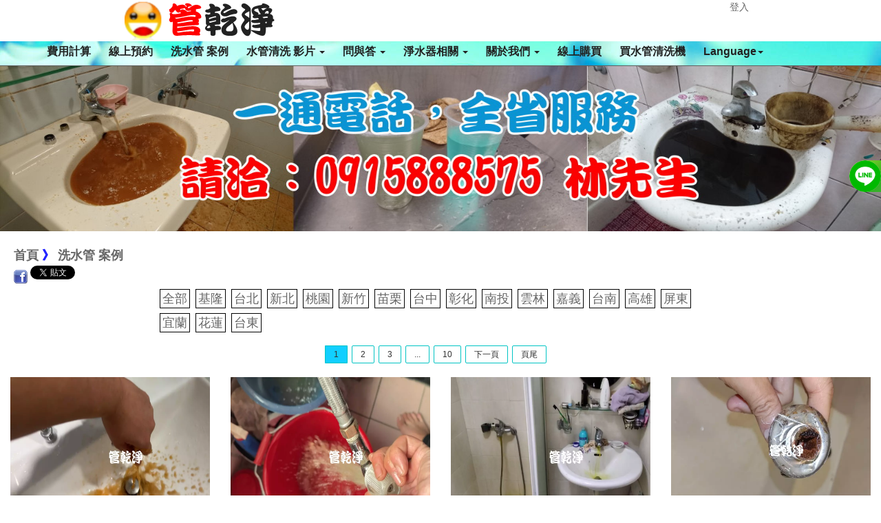

--- FILE ---
content_type: text/html; charset=UTF-8
request_url: https://www.zhenpipe.com/statelist-4-2-1.html
body_size: 9773
content:


<!DOCTYPE html>
<html lang="zh-tw"> 
<head>
<title>台北 - 洗水管 案例 - 管乾淨 【平鎮】  高週波水管清洗</title>
<meta charset="UTF-8" />
<meta name="viewport" content="width=device-width, initial-scale=1.0, user-scalable=no" />
<meta http-equiv="X-UA-Compatible" content="ie=edge" />
<meta name="keywords" content="清洗水管,洗水管,水管清洗,熱水管堵塞,洗水管價格" />
<meta name="generator" content="NetYea! - 4.20" />
<meta name="author" content="管乾淨" />
<meta name="copyright" content="2009-2025 NetYea Inc." />
<link rel="archives" title="管乾淨 【平鎮】  高週波水管清洗" href="https://www.zhenpipe.com" />
<link rel="shortcut icon" href="https://www.zhenpipe.com/favicon.ico"/>
<link href="https://www.zhenpipe.com/templates/neapipe/style.css" rel="stylesheet" type="text/css">
<link href="https://www.zhenpipe.com/templates/neapipe/css/bootstrap.css" rel="stylesheet">
<meta property="product:brand" content="管乾淨" />
<!-- Open Graph -->
<meta name="description" content="全台洗水管 案例, 科學園區清洗機台案例, 食品廠清洗機台案例, 溫泉飯店清洗案例, 工廠散熱設備清洗案例" />
<meta property="og:title" content="台北 - 洗水管 案例"/> 
<meta property="og:type" content="product" />
<meta property="og:site_name" content="管乾淨 【平鎮】  高週波水管清洗"/> 
<meta property="og:description" content="全台洗水管 案例, 科學園區清洗機台案例, 食品廠清洗機台案例, 溫泉飯店清洗案例, 工廠散熱設備清洗案例"/>
<meta name="twitter:title" content="台北 - 洗水管 案例">
<meta name="twitter:description" content="全台洗水管 案例, 科學園區清洗機台案例, 食品廠清洗機台案例, 溫泉飯店清洗案例, 工廠散熱設備清洗案例">
<link rel="canonical" href="https://www.zhenpipe.com/statelist-4-2-1.html">
<link rel="amphtml" href="https://www.zhenpipe.com/amp-statelist-4-2-1.html" />
<meta property="og:url" content="https://www.zhenpipe.com/statelist-4-2-1.html"/> 
<meta property="og:image" content="https://www.zhenpipe.com/uploads/20181112example_banner.jpg"/> 
<meta name="twitter:url" content="https://www.zhenpipe.com/statelist-4-2-1.html">
<meta name="twitter:image" content="https://www.zhenpipe.com/uploads/20181112example_banner.jpg">
<script src="https://www.zhenpipe.com/templates/neapipe/js/jquery.min.1.11.1.js"></script>
<script src="https://www.zhenpipe.com/templates/neapipe/js/bootstrap.min.js"></script>
<!-- SEO -->

<script type="application/ld+json">
{
  "@context": "https://schema.org/",
  "@type": "Product",
  
  "name": "管乾淨 【平鎮】  高週波水管清洗",
  "image": [
    "https://www.zhenpipe.com/templates/neapipe/images/2021106pipe_adv5.webp"
   ],
  "description": "您家的水龍頭水量小, 水有顏色, 水有味道？來電即為您服務，專業清洗水管公司",
  
  "brand": {
    "@type": "Brand",
	
    "name": "管乾淨 【平鎮】  高週波水管清洗"
	
  },
  "category": "清洗水管 服務", 
  "aggregateRating": {
    "@type": "AggregateRating",
	
    "name": "管乾淨 【平鎮】  高週波水管清洗",
	
    "ratingValue": "4.9",
    "reviewCount": "2588"
  },
  "offers": {
    "@type": "Offer",
	
    "url": "https://www.zhenpipe.com/price.html",
	
    "priceCurrency": "TWD",
    "price": "5800",
	"priceValidUntil": "2025-11-20",
	"itemCondition": "https://schema.org/NewCondition",
    "availability": "https://schema.org/InStock",
    "seller": {
        "@type": "Organization",
		
        "name": "管乾淨 【平鎮】  高週波水管清洗"
		
    }
  },
  
  "url": "https://www.zhenpipe.com/price.html"
  
}
</script>


<script type="application/ld+json">
    {
      "@context": "https://schema.org",
      "@type": "Course",
      "name": "八分鐘學會 清洗水管，地表最容易操作的高週波水管清洗機",
      "description": "在八分鐘內 讓你學會 清洗水管",
      "provider": {
        "@type": "Organization",
        "name": "管乾淨",
		
        "sameAs": "https://www.zhenpipe.com/state-530.html"
		
      }
    }
</script>


<script type="application/ld+json">
{
	"@context": "https://schema.org",
	"@type": "BreadcrumbList",
	"itemListElement": [{
		"@type": "ListItem",
		"position": 1,
		
		"name": "管乾淨 【平鎮】  高週波水管清洗",
		"item": "https://www.zhenpipe.com"
		
	}, {
		"@type": "ListItem",
		"position": 2,
		"name": "清洗水管 實際案例",
		
		"item": "https://www.zhenpipe.com/statelist-4-0-1.html"
		
	}, {
		"@type": "ListItem",
		"position": 3,
		"name": "清洗水管,洗水塔, 洗水管, 水管清洗, 高週波水管清洗",
		
		"item": "https://www.zhenpipe.com/price.html"
		
	}]
}
</script>


<script type="application/ld+json">
{
  "@context": "http://schema.org",
  "@type": "NewsArticle",
  "mainEntityOfPage": {
    "@type": "WebPage",
    "@id": "https://google.com/article"
  },
  
  "headline": "台北 - 洗水管 案例 ",
  
  "image": {
    "@type": "ImageObject",
	
    "url": "https://www.zhenpipe.com/uploads/20181112example_banner.jpg "
	
  },
  "datePublished": "2018-02-13 11:36:16 +0800",
  "dateModified": "2021-03-28 18:27:07 +0800",
  "author": {
    "@type": "Person",
	
    "name": "台北 - 洗水管 案例 "
	
  },
   "publisher": {
    "@type": "Organization",
    "name": "Google",
    "logo": {
      "@type": "ImageObject",
	  
      "url": "https://www.zhenpipe.com/uploads/20210814logo.png"
	  
    }
  },
  
  "description": "全台洗水管 案例, 科學園區清洗機台案例, 食品廠清洗機台案例, 溫泉飯店清洗案例, 工廠散熱設備清洗案例",
  "articleSection": "洗水管 案例",
  "url": "https://www.zhenpipe.com/statelist-4-2-1.html",
  "articleBody":"全台洗水管 案例, 科學園區清洗機台案例, 食品廠清洗機台案例, 溫泉飯店清洗案例, 工廠散熱設備清洗案例"
  
}
</script>


<script type="application/ld+json">
{
  "@context": "https://schema.org",
  "@type": "FAQPage",
  "mainEntity": [{
	"@type": "Question",
	"name": "為什麼一定要洗水管呢？質疑？用了十年沒洗，不也是好好的",
	"acceptedAnswer": {
	  "@type": "Answer",
	  "text": "管壁除了附著重金屬及泥沙之外還有生成了生物膜，水中含重金屬需長期藉由皮膚吸收才會引發身體病變，但是生物膜不同，摻有生物膜的水只要喝下去，馬上會食物中毒，這就說明為什麼日本的自來水可生飲的原因."
	}
  }, {
	"@type": "Question",
	"name": "水管清洗過後以後每隔多久洗一次？",
	"acceptedAnswer": {
	  "@type": "Answer",
	  "text": "一年清洗一次."
	}
  }, {
	"@type": "Question",
	"name": "清洗水管完水就會乾淨了嗎？",
	"acceptedAnswer": {
	  "@type": "Answer",
	  "text": "清洗水管只能將水管內的髒東西與重金屬清理掉，並不能確保水質的純淨與安全，建議可以購買全戶式淨水器."
	}
  }, {
	"@type": "Question",
	"name": "如何從洗出來的水顏色判斷水中含有哪些雜質？",
	"acceptedAnswer": {
	  "@type": "Answer",
	  "text": "赭紅色或咖啡色代表鐵鏽，白濁色代表細菌叢，果汁色代表鐵鏽和菌叢，綠色代表藻類和藻毒，中藥色代表重金屬，黑色代表以上皆有."
	}
  }, {
	"@type": "Question",
	"name": "高周波清洗法會不會把老舊的水管洗破？",
	"acceptedAnswer": {
	  "@type": "Answer",
	  "text":"到目前為止清洗上千戶並未發生洗破水管的案例，依建築法規規範，自來水管線須能承受10-20kg/cm2以上的水壓，而高周波水管清洗機的單位面積壓力只有2公斤 ，所以存有很大安全容許空間."}
	}]
}
</script>

</head>
<body>
<div id="wrapper"> 
<div id="main_nav" class="container">
	<nav class="navbar navbar-inverse navbar-fixed-top" role="navigation">
    	<ul class="main-top">
        	<li class="main-logo"><a href="https://www.zhenpipe.com/index.html"><img  src="https://www.zhenpipe.com/uploads/20210814logo.png" alt="管乾淨 【平鎮】  高週波水管清洗" /></a></li>
                            <li class="main-member"><a href="https://www.zhenpipe.com/login.html">登入</a></li>
                       
        </ul>
        <div class="container">
            <div class="navbar-header">
              	<button type="button" class="navbar-toggle collapsed" data-toggle="collapse" data-target="#navbar" aria-expanded="false" aria-controls="navbar">
                	<span class="icon-bar"></span>
                	<span class="icon-bar"></span>
                	<span class="icon-bar"></span>
              	</button>        
            </div>
           	<div id="navbar" class="navbar-collapse collapse">
              	<ul class="nav navbar-nav">
                    <li><a href="https://www.zhenpipe.com/price.html">費用計算</a></li>
                    <li><a href="https://www.zhenpipe.com/appointment.html">線上預約</a></li>
                    <!--<li><a href="https://www.zhenpipe.com/newslist.html">最新消息</a></li>-->
                                        <li><a href="https://www.zhenpipe.com/statelist-4-0-1.html">洗水管 案例</a></li>
					                    					<li><a href="https://www.zhenpipe.com/statelist--1.html" class="dropdown-toggle" data-toggle="dropdown">水管清洗 影片 <span class="caret"></span></a>
						<ul class="dropdown-menu" role="menu">
																					<li><a href="https://www.zhenpipe.com/state-41.html">清洗水管 專輯</a></li>
                            																					<li><a href="https://www.zhenpipe.com/state-472.html">管乾淨 水管清洗 精彩紀實</a></li>
                            																					<li><a href="https://www.zhenpipe.com/state-530.html">八分鐘學會 清洗水管，地表最容易操作的高週波水管清洗機</a></li>
                            													                            	<li><a target="_blank" href="https://www.youtube.com/channel/UCfAv8XFZdZKiJG9NQgkMcYQ">管乾淨 YouTube</a></li>
                            																					<li><a href="https://www.zhenpipe.com/state-949.html">這就是我們每天用的水 管乾淨 高週波水管清洗</a></li>
                            																					<li><a href="https://www.zhenpipe.com/state-429.html">高周波 用透明管展示 (螺旋波 水槌)</a></li>
                            																					<li><a href="https://www.zhenpipe.com/state-10.html">電視新聞報導</a></li>
                            																					<li><a href="https://www.zhenpipe.com/state-5.html">苗栗 土牛 清洗影片</a></li>
                            												</ul>
					</li>
										<li><a href="https://www.zhenpipe.com/statelist--1.html" class="dropdown-toggle" data-toggle="dropdown">問與答 <span class="caret"></span></a>
						<ul class="dropdown-menu" role="menu">
																					<li><a href="https://www.zhenpipe.com/state-444.html">洗水管有什麼好處?</a></li>
                            																					<li><a href="https://www.zhenpipe.com/state-536.html">清洗水管 費用計算</a></li>
                            																					<li><a href="https://www.zhenpipe.com/state-1069.html">什麼是退伍軍人菌? 是怎麼產生的?</a></li>
                            																					<li><a href="https://www.zhenpipe.com/state-1070.html">水管、水塔裡有紅線蟲 洗水管 / 清洗水塔</a></li>
                            																					<li><a href="https://www.zhenpipe.com/state-478.html">水管清洗的汙水顏色代表什麼?</a></li>
                            																					<li><a href="https://www.zhenpipe.com/state-804.html">水管清洗技術轉移</a></li>
                            																					<li><a href="https://www.zhenpipe.com/state-359.html">高周波水管清洗機 功能</a></li>
                            																					<li><a href="https://www.zhenpipe.com/state-402.html">洗水管 相關問題</a></li>
                            																					<li><a href="https://www.zhenpipe.com/state-549.html">TDS檢測筆有什麼用?</a></li>
                            																					<li><a href="https://www.zhenpipe.com/state-31.html">檸檬酸相關</a></li>
                            																					<li><a href="https://www.zhenpipe.com/state-3.html">水管清洗過程與步驟</a></li>
                            																					<li><a href="https://www.zhenpipe.com/state-26.html">濾水器相關</a></li>
                            																					<li><a href="https://www.zhenpipe.com/state-25.html">水族相關</a></li>
                            																					<li><a href="https://www.zhenpipe.com/state-17.html">清洗水管實際操作</a></li>
                            																					<li><a href="https://www.zhenpipe.com/state-719.html">水管清洗是包通嗎?</a></li>
                            																					<li><a href="https://www.zhenpipe.com/state-814.html">水管需要防鏽處理嗎?</a></li>
                            																					<li><a href="https://www.zhenpipe.com/state-815.html">水管血小板補漏技術</a></li>
                            																					<li><a href="https://www.zhenpipe.com/state-942.html">高週波水管清洗 Q & A</a></li>
                            																					<li><a href="https://www.zhenpipe.com/state-945.html">清洗水管工法及價格</a></li>
                            																					<li><a href="https://www.zhenpipe.com/state-22.html">夏日派果汁篇</a></li>
                            												</ul>
					</li>
										<li><a href="https://www.zhenpipe.com/statelist--1.html" class="dropdown-toggle" data-toggle="dropdown">淨水器相關 <span class="caret"></span></a>
						<ul class="dropdown-menu" role="menu">
																					<li><a href="https://www.zhenpipe.com/state-1006.html">何謂瞬熱飲水機</a></li>
                            																					<li><a href="https://www.zhenpipe.com/state-1007.html">什麼是水通道蛋白膜</a></li>
                            																					<li><a href="https://www.zhenpipe.com/state-1008.html"> 鍶礦的好處</a></li>
                            																					<li><a href="https://www.zhenpipe.com/state-1009.html">RO逆滲透淨水器原理</a></li>
                            																					<li><a href="https://www.zhenpipe.com/state-1010.html">超濾膜淨水器原理</a></li>
                            												</ul>
					</li>
										<li><a href="https://www.zhenpipe.com/statelist--1.html" class="dropdown-toggle" data-toggle="dropdown">關於我們 <span class="caret"></span></a>
						<ul class="dropdown-menu" role="menu">
																					<li><a href="https://www.zhenpipe.com/state-12.html">聯絡管乾淨</a></li>
                            																					<li><a href="https://www.zhenpipe.com/state-881.html">徵才專區</a></li>
                            																					<li><a href="https://www.zhenpipe.com/state-313.html">通過SGS認證</a></li>
                            													                            	<li><a target="_blank" href="https://www.sinpipe.com">《新北》 洗水管</a></li>
                            													                            	<li><a target="_blank" href="https://www.peipipe.com">《台北》 洗水管</a></li>
                            													                            	<li><a target="_blank" href="https://www.rinsepipe.com">《新北、台北》 洗水管</a></li>
                            													                            	<li><a target="_blank" href="https://www.yuanpipe.com">《桃園》 洗水管</a></li>
                            													                            	<li><a target="_blank" href="https://www.chupipe.com">《新竹》 洗水管</a></li>
                            													                            	<li><a target="_blank" href="https://pipe.netyea.com">《桃竹苗》 洗水管</a></li>
                            													                            	<li><a target="_blank" href="https://www.miapipe.com">《苗栗》 洗水管</a></li>
                            													                            	<li><a target="_blank" href="https://www.taipipe.com">《台中》 清洗水管</a></li>
                            													                            	<li><a target="_blank" href="https://www.neapipe.com">《台中、彰化》 清洗水管</a></li>
                            													                            	<li><a target="_blank" href="https://www.haupipe.com">《彰化》洗水管</a></li>
                            													                            	<li><a target="_blank" href="https://www.toupipe.com">《南投》洗水管</a></li>
                            													                            	<li><a target="_blank" href="https://www.linpipe.com">《雲林》清洗水管</a></li>
                            													                            	<li><a target="_blank" href="https://www.yipipe.com">《嘉義》洗水管</a></li>
                            													                            	<li><a target="_blank" href="https://www.yilapipe.com">《宜蘭》洗水管</a></li>
                            													                            	<li><a target="_blank" href="https://www.nanpipe.com">《台南》 水管清洗</a></li>
                            													                            	<li><a target="_blank" href="https://www.zhopipe.com">《中壢》 水管清洗</a></li>
                            													                            	<li><a target="_blank" href="http://www.pipe-wash.com">《台南、高雄》 清洗水管</a></li>
                            													                            	<li><a target="_blank" href="https://www.meipipe.com">《楊梅》清洗水管</a></li>
                            													                            	<li><a target="_blank" href="https://www.hupipe.com">《湖口》水管清洗</a></li>
                            													                            	<li><a target="_blank" href="https://www.fenpipe.com">《頭份》清洗水管</a></li>
                            													                            	<li><a target="_blank" href="https://www.tanpipe.com">《龍潭 》水管清洗</a></li>
                            													                            	<li><a target="_blank" href="https://www.zhenpipe.com">《平鎮》水管清洗</a></li>
                            													                            	<li><a target="_blank" href="https://www.xipipe.com">《汐止》清洗水管</a></li>
                            													                            	<li><a target="_blank" href="https://www.toutiao.com/c/user/token/MS4wLjABAAAAZFaR3GTiICzwEd7XXsLRAtZxnZJDQBjdr-O-WGUb_Uw/">今日頭條 水管清洗</a></li>
                            													                            	<li><a target="_blank" href="https://wofflin.medium.com/">管乾淨 medium</a></li>
                            													                            	<li><a target="_blank" href="https://odysee.com/@pipewash:b">odysee 洗水管</a></li>
                            													                            	<li><a target="_blank" href="https://watchdog0320.blogspot.com">管乾淨 blogspot</a></li>
                            													                            	<li><a target="_blank" href="https://life.tw/?app=author&act=detail&id=122247">管乾淨 life.tw</a></li>
                            													                            	<li><a target="_blank" href="https://shuyoulin.pixnet.net/blog">管乾淨 痞客幫</a></li>
                            													                            	<li><a target="_blank" href="http://www.tshopping.com.tw/forum-266-1.html">管乾淨 TShopping</a></li>
                            													                            	<li><a target="_blank" href="https://woff1234.pixnet.net/blog/post/467669927">管乾淨 Pixnet</a></li>
                            													                            	<li><a target="_blank" href="https://famishop.fami.life/id/woff5678">管乾淨 好開店</a></li>
                            												</ul>
					</li>
					                                        										<li><a href="https://www.zhenpipe.com/modules/shopcart/">線上購買</a></li>
                    										
                    <li><a href="https://www.zhenpipe.com/service.html">買水管清洗機</a></li>
                    <li><a href="https://www.zhenpipe.com" class="dropdown-toggle" data-toggle="dropdown">Language<span class="caret"></span></a>
                        <ul class="dropdown-menu" role="menu">
                                                <li><a href="https://www.zhenpipe.com/change_language-en_US.html"><img src="https://www.zhenpipe.com/templates/neapipe/images/en_US.png" alt="English" border="0" width="20" />English</a></li>
                                                <li><a href="https://www.zhenpipe.com/change_language-zh_TW.html"><img src="https://www.zhenpipe.com/templates/neapipe/images/zh_TW.png" alt="繁體中文" border="0" width="20" />繁體中文</a></li>
                                                </ul>
                    </li>
                   
				</ul>
            </div>
        </div>
    </nav>
</div>
<div id="content" class="container">
<script src="https://www.zhenpipe.com/templates/neapipe/js/jquery.pagination.min.js"></script>
<link href="https://www.zhenpipe.com/templates/neapipe/css/animate.css" rel="stylesheet">

<style type="text/css">
.local ul{
	width:100%;
	margin-left:50px;
}
.local li{
	margin-top:10px;
	float:left;
	font-size:18px;
	
}

.local li a{
	padding:3px; 
	margin:4px;
	position:relative;
	border:1px #000 solid;
	text-decoration:none;
}

.local a:visited {
//設定已經瀏覽過的連結
color:#ffffff;
background-color:red;

}
.local a:hover {
//設定滑鼠移經的連結
text-decoration:none;
background-color:#ccc;
color:gray;
}
.local a:active {
//設定正在點選的連結
text-decoration:none;
background-color:#aaa;
}
</style>

<link href="https://www.zhenpipe.com/templates/neapipe/css/jquery.pagination.css" rel="stylesheet">
	        <li><img width="100%" height="100%" class="img-responsive lazyload wow slideInRight" alt="台北 - 洗水管 案例 列表" src="https://www.zhenpipe.com/uploads/20181112example_banner.jpg" /></li>
        <li>&nbsp;&nbsp;&nbsp;&nbsp;&nbsp;&nbsp;&nbsp;<!-- nav class -->
<div class="list_subject push">
<a href="https://www.zhenpipe.com" alt="首頁">首頁</a>&nbsp;》&nbsp;<a href="https://www.zhenpipe.com/statelist-4-2-1.html">洗水管 案例</a>
</div>
<!-- nav class -->
<div class="push">
<a href="javascript:desc='';via='';if(document.referrer)via=document.referrer;if(typeof(_ref)!='undefined')via=_ref;if(window.getSelection)desc=window.getSelection();if(document.getSelection)desc=document.getSelection();if(document.selection)desc=document.selection.createRange().text;void(open('https://www.facebook.com/share.php?u='+encodeURIComponent(location.href)));"><img src="./images/facebook.png" alt="推文至Facebook" /></a>
<a href="https://www.zhenpipe.com/statelist-4-2-1.html" class=
"twitter-share-button"><img src="images/twitter.png" alt="Push to Twitter" border="0" /></a>  &nbsp;
<div class="line-it-button lineit" data-lang="zh_Hant" data-type="share-b" data-ver="2" data-url="https://www.zhenpipe.com/statelist-4-1.html"></div>
</div>


<script>!function (d, s, id) { var js, fjs = d.getElementsByTagName(s)[0], p = /^http:/.test(d.location) ? 'http' : 'https'; if (!d.getElementById(id)) { js = d.createElement(s); js.id = id; js.src = p + '://platform.twitter.com/widgets.js'; fjs.parentNode.insertBefore(js, fjs); } }(document, 'script', 'twitter-wjs');</script>
<style type="text/css">
.lineit {
	display: none;
}
</style>
</li>
        <div class="col-md-2 col-sm-0 col-xs-0"></div>
        <div class="col-md-8 col-sm-12 col-xs-12">
        <ul class="local">
        	<li ><a href="statelist-4-0-1.html">全部</a></li>
        	
			<li ><a href="statelist-4-16-1.html">基隆</a></li>
	    	
			<li ><a href="statelist-4-2-1.html">台北</a></li>
	    	
			<li ><a href="statelist-4-1-1.html">新北</a></li>
	    	
			<li ><a href="statelist-4-3-1.html">桃園</a></li>
	    	
			<li ><a href="statelist-4-4-1.html">新竹</a></li>
	    	
			<li ><a href="statelist-4-5-1.html">苗栗</a></li>
	    	
			<li ><a href="statelist-4-6-1.html">台中</a></li>
	    	
			<li ><a href="statelist-4-7-1.html">彰化</a></li>
	    	
			<li ><a href="statelist-4-17-1.html">南投</a></li>
	    	
			<li ><a href="statelist-4-8-1.html">雲林</a></li>
	    	
			<li ><a href="statelist-4-9-1.html">嘉義</a></li>
	    	
			<li ><a href="statelist-4-10-1.html">台南</a></li>
	    	
			<li ><a href="statelist-4-11-1.html">高雄</a></li>
	    	
			<li ><a href="statelist-4-12-1.html">屏東</a></li>
	    	
			<li ><a href="statelist-4-13-1.html">宜蘭</a></li>
	    	
			<li ><a href="statelist-4-14-1.html">花蓮</a></li>
	    	
			<li ><a href="statelist-4-15-1.html">台東</a></li>
	            </ul>
        </div>
        <div class="col-md-2 col-sm-0 col-xs-02"></div>
        <br>
    <div align="center" class="col-md-12 col-sm-12 col-xs-12 pagination"></div>
	<div id="indexbox" class="container">
			
													<div class="col-md-3 col-sm-4 col-xs-12">
									<p><a href="https://www.zhenpipe.com/state-1088.html" class="chimga"><img alt="龍頭一撥就有咖啡... 台北 內湖 內湖路 清洗水管" src="https://www.zhenpipe.com/attachments/error.jpg" data-src="https://www.zhenpipe.com/attachments/images/taipeinawho001.webp" border="0" class="img-responsive center-block lazyload wow slideInLeft" /></a></p>
                				<h2 class="index_title">1.<a href="https://www.zhenpipe.com/state-1088.html">龍頭一撥就有咖啡... 台北 內湖 內湖路 清洗水管</a></h2>
                <h4 class="statelist_content">陳先生 說家裡的熱水出水變小，讓他洗澡都不舒服，本公司驅車至 陳 公館，進行 水管清洗 作業，檢查發現出水量像尿尿，本公司裝設 高周波水管清洗機，注入 檸檬酸 至水管，等了約15分，開啟 水管清洗機 ，啟動 螺旋波 模式，一洗水管就流出鐵鏽水，忽然變成鐵灰色，最後變成咖啡色，兩個多小時後，出水變乾淨熱水出水量也恢復了。

如是自來水，如水管老化，會產生鐵鏽跟泥沙堆積，洗出來的水就會是咖啡色，地下水含有氧化錳，管壁上會結成黑色管垢，洗出來的水會跟石油一樣黑，有些洗出綠色的水，是因為裡面有銅的物...</h4>
                <h4 class="statelist_row">觀看次數：315</h4>
				</div>
	    						<div class="col-md-3 col-sm-4 col-xs-12">
									<p><a href="https://www.zhenpipe.com/state-1081.html" class="chimga"><img alt="龍頭流出泥水.. 台北 文山 萬盛街 清洗水管" src="https://www.zhenpipe.com/attachments/error.jpg" data-src="https://www.zhenpipe.com/attachments/images/peiwensan001.webp" border="0" class="img-responsive center-block lazyload wow slideInRight" /></a></p>
								<h2 class="index_title">2.<a href="https://www.zhenpipe.com/state-1081.html">龍頭流出泥水.. 台北 文山 萬盛街 清洗水管</a></h2>
                <h4 class="statelist_content">林小姐 說家裡的出水有顏色，本公司驅車至 林小姐，進行 水管清洗 作業，檢測並無發現，本公司裝設 高周波水管清洗機，灌入 檸檬酸 至水管，等了約15分，開啟 水管清洗機 ，啟動 螺旋波 模式，一開始就流出宗色髒水，源源不絕，兩個多小時後，出水變乾淨熱水出水量變大了。

如是自來水，如水管老化，會產生鐵鏽跟泥沙堆積，洗出來的水就會是咖啡色，地下水含有氧化錳，管壁上會結成黑色管垢，洗出來的水會跟石油一樣黑，有些洗出綠色的水，是因為裡面有銅的物質，生鏽產生銅綠，如是藍色的水，是因為水龍頭合金的養化...</h4>
                <h4 class="statelist_row">觀看次數：784</h4>
				</div>
	    						<div class="col-md-3 col-sm-4 col-xs-12">
									<p><a href="https://www.zhenpipe.com/state-1049.html" class="chimga"><img alt="龍頭流出蘋果西打.. 台北 南港 舊莊路 水管清洗" src="https://www.zhenpipe.com/attachments/error.jpg" data-src="https://www.zhenpipe.com/attachments/images/peijoechang001.webp" border="0" class="img-responsive center-block lazyload wow slideInLeft" /></a></p>
                				<h2 class="index_title">3.<a href="https://www.zhenpipe.com/state-1049.html">龍頭流出蘋果西打.. 台北 南港 舊莊路 水管清洗</a></h2>
                <h4 class="statelist_content">褚小姐 說熱水出水堵住，本公司驅車至 褚 小姐 家，進行 水管清洗 作業，檢測無發現，本公司裝設 高周波水管清洗機，灌入 檸檬酸 至水管，等了約15分，開啟 水管清洗機 ，啟動 螺旋波 模式，一開始就噴出鐵鏽水，越洗越髒，突然管路堵住，忽然噴出黃色髒水，就像是蘋果西打，兩個多小時後，熱水出水量恢復了。

如是自來水，如水管老化，會產生鐵鏽跟泥沙堆積，洗出來的水就會是咖啡色，地下水含有氧化錳，管壁上會結成黑色管垢，洗出來的水會跟石油一樣黑，有些洗出綠色的水，是因為裡面有銅的物質，生鏽產生銅綠，...</h4>
                <h4 class="statelist_row">觀看次數：1377</h4>
				</div>
	    						<div class="col-md-3 col-sm-4 col-xs-12">
									<p><a href="https://www.zhenpipe.com/state-1033.html" class="chimga"><img alt="管路都是鐵鏽.. 台北 士林 華齡街 水管清洗" src="https://www.zhenpipe.com/attachments/error.jpg" data-src="https://www.zhenpipe.com/attachments/images/peisulinhualin001.webp" border="0" class="img-responsive center-block lazyload wow slideInRight" /></a></p>
								<h2 class="index_title">4.<a href="https://www.zhenpipe.com/state-1033.html">管路都是鐵鏽.. 台北 士林 華齡街 水管清洗</a></h2>
                <h4 class="statelist_content">黎先生 家裡的熱水不出水了，本公司驅車至 黎 公館，進行 水管清洗 作業，檢測發現管路都是鐵鏽，本公司裝設 高周波水管清洗機，灌入 檸檬酸 至水管，等了約15分，開啟 水管清洗機 ，啟動 螺旋波 模式，剛開始流出咖啡色髒水，越來就越香濃，兩個多小時後，熱水出水量恢復正常了。

如是自來水，如水管老化，會產生鐵鏽跟泥沙堆積，洗出來的水就會是咖啡色，地下水含有氧化錳，管壁上會結成黑色管垢，洗出來的水會跟石油一樣黑，有些洗出綠色的水，是因為裡面有銅的物質，生鏽產生銅綠，如是藍色的水，是因為水龍頭合...</h4>
                <h4 class="statelist_row">觀看次數：1179</h4>
				</div>
	    						<div class="col-md-3 col-sm-4 col-xs-12">
									<p><a href="https://www.zhenpipe.com/state-1023.html" class="chimga"><img alt="水管內有補藥.. 台北 松山 延壽街 洗水管" src="https://www.zhenpipe.com/attachments/error.jpg" data-src="https://www.zhenpipe.com/attachments/images/peisongyuanso001.jpg" border="0" class="img-responsive center-block lazyload wow slideInLeft" /></a></p>
                				<h2 class="index_title">5.<a href="https://www.zhenpipe.com/state-1023.html">水管內有補藥.. 台北 松山 延壽街 洗水管</a></h2>
                <h4 class="statelist_content">郭小姐 熱水出水變得很小，熱水器都點不著了，本公司驅車至 郭 小姐 家，進行 水管清洗 作業，檢測並無發現，本公司裝設 高周波水管清洗機，注入 檸檬酸 至水管，等了約15分，開啟 水管清洗機 ，啟動 螺旋波 模式，一洗水管就流出髒水，源源不絕，看起來就像是補藥一般，二個多小時後，熱水出水量恢復正常，熱水器也正常動作了。

如是自來水，如水管老化，會產生鐵鏽跟泥沙堆積，洗出來的水就會是咖啡色，地下水含有氧化錳，管壁上會結成黑色管垢，洗出來的水會跟石油一樣黑，有些洗出綠色的水，是因為裡面有銅的物...</h4>
                <h4 class="statelist_row">觀看次數：1234</h4>
				</div>
	    						<div class="col-md-3 col-sm-4 col-xs-12">
									<p><a href="https://www.zhenpipe.com/state-1000.html" class="chimga"><img alt="熱水管堵住.. 台北 中正 懷寧街 水管清洗" src="https://www.zhenpipe.com/attachments/error.jpg" data-src="https://www.zhenpipe.com/attachments/images/whylin001.jpg" border="0" class="img-responsive center-block lazyload wow slideInRight" /></a></p>
								<h2 class="index_title">6.<a href="https://www.zhenpipe.com/state-1000.html">熱水管堵住.. 台北 中正 懷寧街 水管清洗</a></h2>
                <h4 class="statelist_content">葉先生 家裡熱水快不出水了，本公司驅車至 葉 公館，進行 水管清洗 作業，檢測無發現，本公司裝設 高周波水管清洗機，注入 檸檬酸 至水管，等了約15分，開啟 水管清洗機 ，啟動 螺旋波 模式，一洗水管就流出髒水，二個多小時後，熱水出水量恢復了。

如是自來水，如水管老化，會產生鐵鏽跟泥沙堆積，洗出來的水就會是咖啡色，地下水含有氧化錳，管壁上會結成黑色管垢，洗出來的水會跟石油一樣黑，有些洗出綠色的水，是因為裡面有銅的物質，生鏽產生銅綠，如是藍色的水，是因為水龍頭合金的養化造成，有些水管洗出像洗...</h4>
                <h4 class="statelist_row">觀看次數：1713</h4>
				</div>
	    						<div class="col-md-3 col-sm-4 col-xs-12">
									<p><a href="https://www.zhenpipe.com/state-965.html" class="chimga"><img alt="龍頭一轉流出咖啡... 台北 松山 民生東路 清洗水管" src="https://www.zhenpipe.com/attachments/error.jpg" data-src="https://www.zhenpipe.com/attachments/images/songeast001.jpg" border="0" class="img-responsive center-block lazyload wow slideInLeft" /></a></p>
                				<h2 class="index_title">7.<a href="https://www.zhenpipe.com/state-965.html">龍頭一轉流出咖啡... 台北 松山 民生東路 清洗水管</a></h2>
                <h4 class="statelist_content">康先生 家的熱水出水變小，熱水器已經點不著，本公司驅車至 康 公館，進行 洗水管 作業，檢測並無發現，本公司裝設 高周波水管清洗機，灌入 檸檬酸 至水管，等了約15分，開啟 水管清洗機 ，啟動 螺旋波 模式，一洗水管就流出鐵鏽水，看起來跟咖啡一樣，二個多小時後，出水量恢復熱水器也正常動作了。

如是自來水，如水管老化，會產生鐵鏽跟泥沙堆積，洗出來的水就會是咖啡色，地下水含有氧化錳，管壁上會結成黑色管垢，洗出來的水會跟石油一樣黑，有些洗出綠色的水，是因為裡面有銅的物質，生鏽產生銅綠，如是藍色的...</h4>
                <h4 class="statelist_row">觀看次數：2515</h4>
				</div>
	    						<div class="col-md-3 col-sm-4 col-xs-12">
									<p><a href="https://www.zhenpipe.com/state-954.html" class="chimga"><img alt="泥漿噴發... 北投 溫泉會館 洗溫泉管路" src="https://www.zhenpipe.com/attachments/error.jpg" data-src="https://www.zhenpipe.com/attachments/images/sean-spa0011.png" border="0" class="img-responsive center-block lazyload wow slideInRight" /></a></p>
								<h2 class="index_title">8.<a href="https://www.zhenpipe.com/state-954.html">泥漿噴發... 北投 溫泉會館 洗溫泉管路</a></h2>
                <h4 class="statelist_content">鄭先生 說溫泉管路不段冒出棕色髒水，本公司驅車至 鄭先生 工作的溫泉會館，進行 洗水管 作業，檢測發現管路堵塞，本公司裝設 高周波水管清洗機，灌入 檸檬酸 至水管，等了約15分，開啟 水管清洗機 ，啟動 螺旋波 模式，一洗就噴出泥漿，沒多久突然變成灰色泥水，幾個小時後，出水變乾淨出水量也變大了。

如是自來水，如水管老化，會產生鐵鏽跟泥沙堆積，洗出來的水就會是咖啡色，地下水含有氧化錳，管壁上會結成黑色管垢，洗出來的水會跟石油一樣黑，有些洗出綠色的水，是因為裡面有銅的物質，生鏽產生銅綠，如是藍...</h4>
                <h4 class="statelist_row">觀看次數：2853</h4>
				</div>
	    						<div class="col-md-3 col-sm-4 col-xs-12">
									<p><a href="https://www.zhenpipe.com/state-940.html" class="chimga"><img alt="龍頭噴出咖啡.. 台北 松山 興安街 清洗水管" src="https://www.zhenpipe.com/attachments/error.jpg" data-src="https://www.zhenpipe.com/attachments/images/songhsinan001.jpg" border="0" class="img-responsive center-block lazyload wow slideInLeft" /></a></p>
                				<h2 class="index_title">9.<a href="https://www.zhenpipe.com/state-940.html">龍頭噴出咖啡.. 台北 松山 興安街 清洗水管</a></h2>
                <h4 class="statelist_content">王先生 說家裡熱水出水量小，熱水器已經點不著了，本公司驅車至 王 公館，進行 洗水管 作業，檢測並無發現，本公司裝設 高周波水管清洗機，灌入 檸檬酸 至水管，等了約15分，開啟 水管清洗機 ，啟動 螺旋波 模式，一洗水管就流出咖啡，二個多小時後，出水量變大熱水器恢復正常了。

如是自來水，如水管老化，會產生鐵鏽跟泥沙堆積，洗出來的水就會是咖啡色，地下水含有氧化錳，管壁上會結成黑色管垢，洗出來的水會跟石油一樣黑，有些洗出綠色的水，是因為裡面有銅的物質，生鏽產生銅綠，如是藍色的水，是因為水龍頭合...</h4>
                <h4 class="statelist_row">觀看次數：2978</h4>
				</div>
	    						<div class="col-md-3 col-sm-4 col-xs-12">
									<p><a href="https://www.zhenpipe.com/state-929.html" class="chimga"><img alt="旋鈕一撥就有咖啡.. 台北 大同 迪化街 洗水管" src="https://www.zhenpipe.com/attachments/error.jpg" data-src="https://www.zhenpipe.com/attachments/images/peidihua001.png" border="0" class="img-responsive center-block lazyload wow slideInRight" /></a></p>
								<h2 class="index_title">10.<a href="https://www.zhenpipe.com/state-929.html">旋鈕一撥就有咖啡.. 台北 大同 迪化街 洗水管</a></h2>
                <h4 class="statelist_content">陳先生 說家裡熱水很小，本公司驅車至 陳 公館，進行 洗水管 作業，檢測發現管路都是鐵鏽，本公司裝設 高周波水管清洗機，灌入 檸檬酸 至水管，等了約15分，開啟 水管清洗機 ，啟動 螺旋波 模式，一洗就流出髒水，突然變成咖啡，二個多小時後，出水量恢復了。

如是自來水，如水管老化，會產生鐵鏽跟泥沙堆積，洗出來的水就會是咖啡色，地下水含有氧化錳，管壁上會結成黑色管垢，洗出來的水會跟石油一樣黑，有些洗出綠色的水，是因為裡面有銅的物質，生鏽產生銅綠，如是藍色的水，是因為水龍頭合金的養化造成，有些水...</h4>
                <h4 class="statelist_row">觀看次數：3296</h4>
				</div>
	    						<div class="col-md-3 col-sm-4 col-xs-12">
									<p><a href="https://www.zhenpipe.com/state-928.html" class="chimga"><img alt="龍頭流出棕色髒水.. 台北 信義 基隆路 洗水管" src="https://www.zhenpipe.com/attachments/error.jpg" data-src="https://www.zhenpipe.com/attachments/images/peigilong001.png" border="0" class="img-responsive center-block lazyload wow slideInLeft" /></a></p>
                				<h2 class="index_title">11.<a href="https://www.zhenpipe.com/state-928.html">龍頭流出棕色髒水.. 台北 信義 基隆路 洗水管</a></h2>
                <h4 class="statelist_content">張先生 說家裡熱水出不來，本公司驅車至 張 公館，進行 洗水管 作業，檢測發現管路堵住，本公司裝設 高周波水管清洗機，灌入 檸檬酸 至水管，等了約15分，開啟 水管清洗機 ，啟動 螺旋波 模式，一洗就流出棕灰髒水，二個多小時後，出水量恢復了。

如是自來水，如水管老化，會產生鐵鏽跟泥沙堆積，洗出來的水就會是咖啡色，地下水含有氧化錳，管壁上會結成黑色管垢，洗出來的水會跟石油一樣黑，有些洗出綠色的水，是因為裡面有銅的物質，生鏽產生銅綠，如是藍色的水，是因為水龍頭合金的養化造成，有些水管洗出像洗米...</h4>
                <h4 class="statelist_row">觀看次數：2831</h4>
				</div>
	    						<div class="col-md-3 col-sm-4 col-xs-12">
									<p><a href="https://www.zhenpipe.com/state-918.html" class="chimga"><img alt="水管裡有咖啡.. 台北 士林 天母北路 洗水管" src="https://www.zhenpipe.com/attachments/error.jpg" data-src="https://www.zhenpipe.com/attachments/images/taipeimonorth001.jpg" border="0" class="img-responsive center-block lazyload wow slideInRight" /></a></p>
								<h2 class="index_title">12.<a href="https://www.zhenpipe.com/state-918.html">水管裡有咖啡.. 台北 士林 天母北路 洗水管</a></h2>
                <h4 class="statelist_content">陳先生 說家龍頭出水小，本公司驅車至 陳 公館，進行 洗水管 作業，檢測發現管路都是鐵鏽，本公司裝設 高周波水管清洗機，灌入 檸檬酸 至水管，等了約15分，開啟 水管清洗機 ，啟動 螺旋波 模式，一洗就流出棕色髒水，髒水狂噴，二個多小時後，出水量恢復了。

如是自來水，如水管老化，會產生鐵鏽跟泥沙堆積，洗出來的水就會是咖啡色，地下水含有氧化錳，管壁上會結成黑色管垢，洗出來的水會跟石油一樣黑，有些洗出綠色的水，是因為裡面有銅的物質，生鏽產生銅綠，如是藍色的水，是因為水龍頭合金的養化造成，有些水...</h4>
                <h4 class="statelist_row">觀看次數：3648</h4>
				</div>
	    		
							
		<br />
    </div>
	<div align="center" class="col-md-12 col-sm-12 col-xs-12 pagination"></div>
    <script type="text/javascript">
    $('.pagination').pagination({
    /*總頁數*/
    total: 112,
    /*每頁條數*/
    row: 12,
    /*最大頁碼量,調這個值分頁頁碼數量會變化*/
    num: 2,
    /*當前索引*/
    current: 1,
    /*
        自定義分頁模板
        first, last, prev, next 請保證 data-index 值正确否則click事件無反應
        item 必須有，其它可選
    */
    template: {
        first:'<li class="first" data-index="first"><a href="statelist-4-2-1.html">頁首</a></li>',
        last: '<li class="last" data-index="last"><a href="statelist-4-2-10.html">頁尾</a></li>',
        prev: '<li class="prev" data-index="prev"><a href="statelist-4-2-0.html">上一頁</a></li>',
        next: '<li class="next" data-index="next"><a href="statelist-4-2-2.html">下一頁</a></li>',
		nextone: '<li class="nextone" data-index="nextone"><a href="statelist-4-2-2.html">2</a></li>',
		ellipsis: '<li class="ellipsis" data-index="ellipsis"><a>...</a></li>',
        item: '<li class="page-{{dataIndex}}" data-index="{{dataIndex}}"><a href="statelist-4-2-{{dataIndex}}.html">{{index}}</a></li>',
        wrapElement: 'ul'
    },
    /*回調 $.noop.call(this, current, context);*/
    onJump: $.noop
}); 
	</script>
	
</div>
<script src="https://www.zhenpipe.com/templates/neapipe/js/lazysizes.min.js"></script>
<script src="https://www.zhenpipe.com/templates/neapipe/js/wow.min.js"></script>

<script>
$('img.lazyload').lazyload({
	event:'click'
});
</script>
<script>
    wow = new WOW(
      {
        animateClass: 'animated',
        offset:       100,
        callback:     function(box) {
          console.log("WOW: animating <" + box.tagName.toLowerCase() + ">")
        }
      }
    );
    wow.init();
    document.getElementById('moar').onclick = function() {
      var section = document.createElement('section');
      section.className = 'section--purple wow fadeInDown';
      this.parentNode.insertBefore(section, this);
    };
  </script>

    <div id="footer">
		<div class="wrap s_clear">
			<div id="footlink" itemscope itemtype="http://schema.org/Person">
				   	<p><a href="tel:+886-915888575"><span class= "footerspan">連絡專線 0915888575</span></a>
						<span itemprop="name">林先生</span></p>
					<a itemprop="email" href="mailto:"></a>
					<span>管乾淨 【平鎮】  高週波水管清洗</span><span class="pipe">|</span><a href="https://www.zhenpipe.com/service.html">連絡我們</a>
					<span class="pipe">|</span><a href="https://www.zhenpipe.com/link.html">友情連結</a>
					<span class="pipe">|</span><a href="https://www.zhenpipe.com/rss/rss.xml">RSS</a></p>
            </div>
            <div id="rightinfo">
                <p>Powered by <strong><a href="http://pipe.netyea.com" target="_blank">專業 清洗水管</a></strong> <em>4.20</em></p>   
            </div>
        </div>
	</div>
	
<style>
	.sociallist a{
			position: fixed;
			display:block;
			z-index: 100;
			right:-134px;
			height:46px;
			width:180px;
			border-bottom-left-radius: 40px;
    		border-top-left-radius: 40px;
			color:white;
			transition:all 400ms;
		text-align: left;
	}
	.sociallist a:hover{
			right:0px;	
			color:white;
	}
	.sociallist a img{
		display:inline-block;
		vertical-align: middle;
		max-width:46px;
		background: rgba(255,255,255,0.2);
		border-radius: 50%;
		
	}
	.sociallist a span{
		display:inline-block;
		vertical-align: middle;
		font-size:18px;
		font-weight: bold;
	}
	
	@media screen and (max-width:1024px){
		.sociallist{display:none;}
	}
	
	.sociallist a i{
	    display: inline-block;
    	vertical-align: middle;
    	max-width: 46px;
   		background: rgba(255,255,255,0.2);
    	border-radius: 50%;
    	width: 100%;
    	text-align: center;
    	padding: 8px 0;
    	font-size: 30px;
	}
	
	/*******line phone********/
	.mobileline {display: none;
		position: fixed;
		z-index: 999;
		border-radius: 50px;
		bottom:150px;
		right: 13px;
		height: 60px;
		width: 60px;
	}

	@media screen and (max-width:1024px){
		.mobileline {display: block}
	}
</style>



<div class="sociallist" >
		<a style="top:calc(40% - 55px);background:linear-gradient(135deg, #9cdd2c 1%,#33af23 32%,#61bc77 100%);" id="line1"  href="https://page.line.me/pipewash" >
		<img src="https://www.zhenpipe.com/templates/neapipe/images/line-w.png"  alt="洗水管客服" title="洗水管客服" >
		<span>洗水管客服</span>
	</a>	
    		
</div>
<div id="line2"><div>
<a class="mobileline" href="https://page.line.me/pipewash">
	<img src="https://www.zhenpipe.com/templates/neapipe/images/line-w.png"  alt="洗水管客服" title="洗水管客服" >
</a>

<noscript>Your browser does not support JavaScript!</noscript>
</div>
</body>
</html>




--- FILE ---
content_type: text/css
request_url: https://www.zhenpipe.com/templates/neapipe/style.css
body_size: 3029
content:
body,div,h1,h2,h3,h4,p {
    margin: 0;
    padding: 0;
    list-style-type: none
}

* {
    padding: 0;
    margin: 0
}

@font-face {
    font-family: 'cwTeXHei';
    font-style: normal;
    font-weight: 500;
}

body {
    background-color: #333;
    behavior: url(../../templates/default/default/csshover.htc);
    font-family: "儷黑 Pro","微軟正黑體",'cwTeXHei',serif,Arial;
    font-size: 12pt
}

form {
    display: inline
}

a:link,a:visited {
    text-decoration: none;
    color: #666
}

a:hover {
    color: #aaa;
    text-decoration: underline
}

ol {
    margin: 0;
    padding: 0;
    width: 100%
}

ul {
    width: 100%;
    background: #000 1px solid
}

li,li a {
    border-bottom: #aaa 0 solid;
    list-style: none;
    margin: 0;
    padding: 0;
    text-decoration: none;
    color: blue
}

.li_subject {
    border-bottom: dashed 1px #00649F;
    margin-left: 10px;
    margin-bottom: 5px;
    color: #00649F;
    font-size: 14pt;
    font-weight: 700;
    margin-bottom: 10px
}

.ul_news {
    margin: 2px;
    padding: 2px;
    text-align: left
}

.li_news {
    margin-left: 2px;
    color: #333;
    font-size: 11pt;
    padding-bottom: 1px
}

.li_news a {
    color: #3B6F87
}

.li_company {
    margin-left: 2px;
    color: #333;
    font-size: 11pt;
    padding: 2px;
    border-bottom: dotted 1px #cecece
}

#statebox {
    width: 100%;
    border: 0;
    margin: 0;
    padding: 0
}

.ul_state {
    margin-bottom: 15px
}

.li_complete {
    float: left;
    margin: 5px;
    padding: 5px
}

.page {
    clear: both
}

.li_content {
    margin: 0 20px;
    color: #000;
    font-size: 11pt
}

.tag_subject {
    background-color: #808080;
    border: solid 1px #aaa;
    font-size: 22pt;
    font-weight: 700;
    line-height: 40px;
    color: #fff;
    text-align: center
}

.li_tag_search {
    margin-left: 4px;
    color: #333;
    font-size: 16pt;
    padding: 5px;
}

.li_taglist {
	float: left;
	position: relative;
    margin-left: 4px;
    color: #333;
    font-size: 16pt;
    padding: 5px;
    border-bottom: dotted 1px #cecece
}

.tagtabletop {
    color: #fff;
    font-size: 16pt;
    background-color: #0082C3;
	text-align: center;
    font-weight: 700;
}

.tagodd {
    color: #333;
    font-size: 14pt;
	background-color: #fff;
    
}

.tageven {
    color: #333;
    font-size: 14pt;
    background-color: #efefef;
}

.line {
    border-bottom: #777 1px solid
}

#indexbox {
    width: 100%;
    border: 0;
    margin: 0;
    padding: 0
}

#indexbox a {
    color: #00F
}

#newsbox {
    width: 100%;
    border: 0;
    margin: 0;
    height: auto;
    min-height: 974px;
    background: url(images/newsbg.jpg) no-repeat 0 0;
    background-position: top;
    -moz-background-size: contain;
    -webkit-background-size: contain;
    -o-background-size: contain;
    background-size: contain
}

#newsbox a {
    text-decoration: none
}

#newsbox a:hover {
    text-decoration: none
}

#newslistbox {
    border: 0;
    margin: 0;
    width: 100%;
    background-color: #FFF;
    opacity: .8;
    margin-top: 200px;
    min-height: 100px
}

.onenewsbox {
    border-bottom: #aaa 1px solid
}

.onenewsbox:hover {
    background-color: #0CF;
    color: #333
}

.news_subject {
    background-color: #09C;
    border: solid 1px #aaa;
    color: #222;
    font-size: 22pt;
    font-weight: 700;
    line-height: 40px;
    color: #fff;
    text-align: center
}

.news_date {
    color: #EC6200;
    font-size: 18px;
    margin: 0 50px;
    line-height: 30px
}

.news_title {
    color: #099;
    font-size: 20px;
    margin: 0 50px;
    line-height: 40px
}

.news_title a {
    color: #099;
    font-weight: 700
}

.news_title_padding {
    color: #099;
    font-size: 26px;
    margin: 0 50px;
    line-height: 60px;
    border-bottom: #099 1px solid
}

.news_content {
    color: #222;
    margin: 0 50px;
    font-size: 18px;
    min-height: 80px
}

.news_content_padding {
    color: #222;
    margin: 0 50px;
    font-size: 18px
}

#appointmentbox {
    width: 100%;
    border: 0;
    margin: 0;
    padding-left: 20px;
    background-color: #036;
    color: #efefef
}

.appointmenth3 {
    font-size: 24px;
    font-weight: 700
}

#appointmentbox select {
    color: #000
}

#appointmentbox input {
    color: #000
}

#appointmentbox textarea {
    color: #000;
    width: 100%;
    height: 150px;
    max-width: 1000px;
    min-width: 300px;
}

#servicebox textarea {
    color: #000;
    height: 145px;
    max-width: 80%;
    min-width: 60%;
}

.service_top {
    font-size: 36px;
    font-stretch: ultra-expanded;
    line-height: 50px;
    background: linear-gradient(to bottom,#fff 0px,#9c9c9c 100%) repeat scroll 0 0 rgba(0,0,0,0)
}

.service_box {
    max-width: 50%;
    float: left;
    padding: 0;
    margin: 0
}

.service_btn {
    width: 100%;
    text-align: center;
    clear: both
}

.list_subject {
    font: bold 18px/30px "微軟正黑體",Arial,Helvetica,sans-serif
}

.chimga {
    width: 100%;
    height: 100%;
    box-sizing: border-box;
    overflow: hidden;
    display: block
}

.chimga:hover img {
    -moz-transform: scale(1.3) rotate(2deg);
    -webkit-transform: scale(1.3) rotate(2deg);
    -o-transform: scale(1.3) rotate(2deg);
    -ms-transform: scale(1.3) rotate(2deg);
    transform: scale(1.3) rotate(2deg)
}

#content {
    margin-left: 0;
    width: 100%;
    margin-top: 55px;
    float: none;
    color: #222
}

.main_title {
    font: 0/0 "微軟正黑體",Arial,Helvetica,sans-serif;
    text-indent: -9999px
}

.index_title {
    font: bold 21px/35px "微軟正黑體",Arial,Helvetica,sans-serif;
    text-align: center;
    height: 40px;
    overflow: hidden;
}

.index_content {
    font: 16px ""微軟正黑體"",Arial, Helvetica, sans-serif;
    text-align: center;
    height: 57px;
    overflow: hidden;
}
.sBox {
	text-align: center;
	border-bottom:1px solid #aaa;
	padding-bottom:5px;
}

.shopcart_img {
    max-width: 330px;
    max-height: 230px;
    overflow: hidden;
    height: 230px;
    border: 0;
}

.shopcart_title {
    font: bold 21px/35px "微軟正黑體",Arial,Helvetica,sans-serif;
    text-align: center;
    height: 30px;
    overflow: hidden;
	border-bottom:1px solid #aaa;
	vertical-align:middle;
}

.shopcart_content {
    font: 14px ""微軟正黑體"",Arial, Helvetica, sans-serif;
    text-align: center;
    height: 55px;
    overflow: hidden;
	border-bottom:1px solid #aaa;
}

.shopcart_s {
    text-decoration: line-through;
    font-size: 16px;
    color: red;
	text-align: center;
	border-bottom:1px solid #aaa;
}

.shopcart_price {
    font-size: 16px;
    color: #222;
	text-align: center;
    font-weight: 700;
	border-bottom:1px solid #aaa;
}

.statelist_row {
    text-align: center;
    height: 30px;
    overflow: hidden;
}

.statelist_content {
    font: 14px ""微軟正黑體"",Arial, Helvetica, sans-serif;
    text-align: center;
    height: 55px;
    overflow: hidden;
}

#indexbox img {
    max-width: 330px;
    max-height: 230px;
	overflow: hidden;
	height: 230px;
    border: 0;
    myimg: expression(onload=function() {this.style.width=(this.offsetWidth > 330)?"330px":"auto"});
}

.main-top {
	width:100%;
	background-color:#fff;
}

.main-logo {
	width:100%;
	background-color: #fff;
	height: 60px;
	float:left;
	padding-left:14%;
}

.main-member {
	position:absolute;
	text-align: right;
	width: 85%;
}

.push {
	margin-left:20px;
}

/* service */

.form-contact-warp input.form-control {
  height: 44px;
  line-height: 44px;
  border-radius: 0;
  border: 1px solid #dedede;
  transition: all 0.5s ease-in-out;
  box-shadow: none;
  background: transparent;
  margin-bottom: 30px;
}
.form-contact-warp textarea.form-control {
  border-radius: 0;
  border: 1px solid #dedede;
  transition: border-color 0.3s;
  box-shadow: none;
  background: transparent;
  margin-bottom: 30px;
  resize: vertical;
}
.form-contact-warp .form-control:focus {
  border-color: #0a2c4e;
}
.form-contact-warp ::-webkit-input-placeholder {
  color: #727272;
}
.form-contact-warp :-moz-placeholder {
  /* Firefox 18- */
  color: #727272;
}
.form-contact-warp ::-moz-placeholder {
  /* Firefox 19+ */
  color: #727272;
}
.form-contact-warp :-ms-input-placeholder {
  color: #727272;
}
.form-contact-warp button {
  display: block;
  width: 200px;
  transition: all all 0.3s ease-in-out;
  border-radius: 0;
  padding-left: 25px;
  padding-right: 25px;
  height: 44px;
  line-height: 44px;
  color: #fff;
  border: 0;
  margin: 0 auto;
}

#service-b {
    background: url(images/water.jpg);
    background-size: cover!important
}

#service-b p {
    color: #fff;
    font-size: 24px;
    line-height: 180%
}

#service-b .sub {
    width: 50%;
    float: left;
    height: 180px
}

#service-b dl {
    font-size: 24px;
    line-height: 180%
}

#service-b dl * {
    line-height: 180%
}

#service-b dt {
    width: 20%;
    display: block;
    float: left;
    text-align: right;
    padding-right: 10px
}

#service-b dd {
    width: 80%;
    display: block;
    float: left;
    padding-left: 10px;
    border-left: solid #fff 1px;
    margin-bottom: 10px
}

#service-b dd a{
	color:#000;
}

#service-b a {
    color: hsla(197,100%,77%,1.00)
}
/* service */

@media (min-width: 1025px) {
    .indexbox {
        position:relative;
        left: 4%;
        float: left;
        width: 100%;
        max-width: 32%;
        min-width: 320px;
        border: 0 dotted #aaa;
        padding: 3px;
        margin: 4px
    }

    #content {
        margin-left: 0;
        width: 100%;
        margin-top: 96px;
        float: none;
        color: #222
    }

    .moviefix {
        height: 100%;
        min-height: 500px
    }
}

@media (max-width: 1024px) {
    .indexbox {
        position:relative;
        float: left;
        width: 100%;
        max-width: 32%;
        min-width: 320px;
        border: 0 dotted #aaa;
        padding: 3px;
        margin: 4px
    }

    #content {
        margin-left: 0;
        width: 100%;
        margin-top: 94px;
        float: none;
        color: #222
    }

    .moviefix {
        height: 100%;
        min-height: 400px
    }
}

@media (max-width: 767px) {
    .indexbox {
        position:relative;
        float: left;
        width: 100%;
        max-width: 30%;
        min-width: 290px;
        border: 0 dotted #aaa;
        padding: 3px;
        margin: 4px
    }
	
	.main-logo {
		width:100%;
		background-color: #fff;
		height: 60px;
		float:left;
		text-align:center;
	}

    #content {
        margin-left: 0;
        width: 100%;
        margin-top: 103px;
        float: none;
        color: #222
    }

    .moviefix {
        height: 100%;
        min-height: 200px
    }
}

@media (max-width: 480px) {
    #indexbox {
        width:100%;
        border: 0;
        margin: 0;
        padding: 0
    }

    .indexbox {
        position: relative;
        float: left;
        width: 100%;
        max-width: 35%;
        min-width: 350px;
        border: 0 dotted #aaa;
        padding: 3px;
        margin: 4px
    }
	
	.main-top {
		width:100%;
		background-color:#fff;
	}
	
	.main-logo {
		width:100%;
		background-color: #fff;
	}
	
	.main-member {
		position:absolute;
		text-align: right;
		width: 95%;
	}


    #content {
        margin-left: 0;
        width: 100%;
        margin-top: 103px;
        float: none;
        color: #222
    }

    #address {
        color: #000;
        width: 100%;
        min-width: 200px
    }

    #appointmentbox textarea {
        color: #000;
        width: 100%;
        height: 150px;
        min-width: 230px
    }

    #servicebox textarea {
        color: #000;
        width: 100%;
        height: 150px;
        min-width: 230px
    }

    .moviefix {
        height: 100%
    }
	#service-b p {
		color: #fff;
		font-size: 16px;
		line-height: 180%
	}
	
	#service-b .sub {
		width: 50%;
		float: left;
		height: 180px
	}
	
	#service-b dl {
		font-size: 16px;
		line-height: 180%
	}

}

#wrapper {
    width: 100%;
    margin: 0 auto;
    padding: 0;
    background-color: #fff
}

#header {
    width: 100%;
    margin: 0;
    padding: 0
}

.top {
    width: 100%;
    margin: 0;
    padding: 0;
    font-size: 10pt
}

.top a {
    color: #fff
}

#logo {
    float: left
}

.banner {
    width: 550px;
    max-height: 150px;
    min-height: 40px
}

#main_nav {
    width: 100%;
    background-color: #434343;
    height: 100%;
    clear: right
}

#container_menu {
    margin: 0
}

#sub_nav {
    float: left;
    width: 16%;
    margin: 0;
    padding: 0
}

#footer {
    width: 100%;
    background: linear-gradient(to bottom,#66EEFC 0px,#0094C2 100%) repeat scroll 0 0 rgba(0,0,0,0);
    background-image: url(images/waterclean.jpg);
    color: #333;
    padding: 1em 0;
    clear: left;
    font-size: 10pt
}

#link {
    float: left;
    padding: 5px;
    margin: 10px
}

#rightinfo {
    float: left
}

#footlink {
    float: right;
    text-align: right
}

.wrap {
    text-align: left;
    margin: 0 auto
}

.s_clear:after {
    content: ".";
    display: block;
    height: 0;
    clear: both;
    visibility: hidden
}

.s_clear {
    zoom:1}

.pipe {
    margin: 0 5px
}

.smalltext {
    font-size: 9pt
}

.footerspan {
    color: red
}

#footer a {
    text-decoration: none;
    color: #000
}

#footer a:hover {
    text-decoration: none;
    color: blue
}


#gmap {
    margin-left: 20%;
    position: relative;
    top: -45px;
    height: 120%
}

@media (max-width: 767px) {
    #gmap {
        top:0;
        height: 100%
    }
}

.block_title {
    font-family: 'Audiowide',cursive;
    color: rgba(46,165,154,1.00);
    text-align: center;
    font-size: 50px;
    line-height: 50px;
}

--- FILE ---
content_type: text/css
request_url: https://www.zhenpipe.com/templates/neapipe/css/jquery.pagination.css
body_size: 321
content:
.pagination{font:12px/1.5 'Microsoft YaHei','Arial';color:#333}.pagination:after{content:'';display:table;clear:both}.pagination ul{font-size:0;margin:0;padding:0}.pagination li{display:inline-block;vertical-align:top;margin-left:3px;margin-right:3px}.pagination a{font-size:12px;display:inline-block;vertical-align:top;border:1px solid #00C4C4;padding:3px 12px;margin-left:3px;margin-right:3px;border-radius:2px;color:#333;text-decoration:none}.pagination li>a{margin:0}.pagination .page-current,.pagination .page-current a,.pagination .ellipsis .nextone,.pagination .ellipsis .nextone a{cursor:default}.pagination .page-current,.pagination .page-current a{background:#11CFFF}

--- FILE ---
content_type: text/javascript
request_url: https://www.zhenpipe.com/templates/neapipe/js/jquery.pagination.min.js
body_size: 3159
content:
(function($){$.fn.pagination = function(options){var defaults ={total:0,row:10,num:2,current:1,template:{first:'<li class="first" data-index="first"><a href="javascript:;">首页</a></li>',last:'<li class="last" data-index="last"><a href="javascript:;">最后一页</a></li>',prev:'<li class="prev" data-index="prev"><a href="javascript:;">上一页</a></li>',next:'<li class="next" data-index="next"><a href="javascript:;">下一页</a></li>',nextone:'<li class="nextone" data-index="nextone"><a href="javascript:;">$$</a></li>',ellipsis:'<li class="ellipsis" data-index="ellipsis"><a href="javascript:;">下一页</a></li>',item:'<li class="page-{{dataIndex}}" data-index="{{dataIndex}}"><a href="javascript:;">{{index}}</a></li>',wrapElement:'ul'},onJump:$.noop};function Pager(){return this.init.apply(this,arguments)}Pager.prototype ={init:function(opt,context){if(!opt.template ||!opt.template.item){throw new Error("`item` cannot be empty!")};this.template = opt.template;this.$context = $(context);this.total = opt.total;this.row = opt.row;this.num = opt.num;this.current = opt.current;this.onJump = opt.onJump;this.render();this.bindEvent()},bindEvent:function(){var self = this;var tag = this.template.item.match(/\<(\w+)/)[1];function clickHandler(){var $this = $(this),index = $this.data('index');if(index === 'current' || index == 'ellipsis')return;switch(index){case 'prev':self.current--;break;case 'next':self.current++;break;case 'last':self.current = self.page;break;case 'first':self.current = 1;break;default:self.current = index*1}self.onJump.call(this,self.current,self);self.render()}this.$context.on('click',tag,clickHandler)},fixParams:function(){this.page = Math.ceil(this.total/this.row);this.num = Math.min(this.page-1,this.num);this.current = Math.min(Math.max(this.current,1),this.page)},render:function(){this.fixParams();var code = [],cur = this.current,start = Math.max(1,cur-this.num),end = start+this.num;if(start>2){code.push(this.template.first || "");code.push(this.template.prev || "");code.push(this.getItemPageHtml(1));code.push(this.template.ellipsis || "")}else if(start == 2){code.push(this.getItemPageHtml(1))}for(var i = start;i <= end;i++){code.push(this.getItemPageHtml(i))}end < this.page-1 && cur>=3 && code.push(this.template.nextone || "");end < this.page-1 && code.push(this.template.ellipsis || "");if(end < this.page){code.push(this.getItemPageHtml(this.page));code.push(this.template.next || "");code.push(this.template.last || "")}if(this.template.wrapElement){code.unshift('<'+this.template.wrapElement+'>');code.push('</'+this.template.wrapElement+'>')}this.$context.html(code.join(''))},getItemPageHtml:function(index){var self = this;var obj ={index:function(){return index},dataIndex:function(){return index === self.current ? 'current':index}};return self.template.item.replace(/\{\{(\w+)\}\}/g,function(a,key){return obj[key]()})}};this.each(function(){var $pagination = $(this).data('pagination');if($pagination){$.extend($pagination,$.extend($pagination.config,options));$pagination.render()}else{$(this).data('pagination',new Pager($.extend(defaults,options),this))}});return this}}(jQuery));